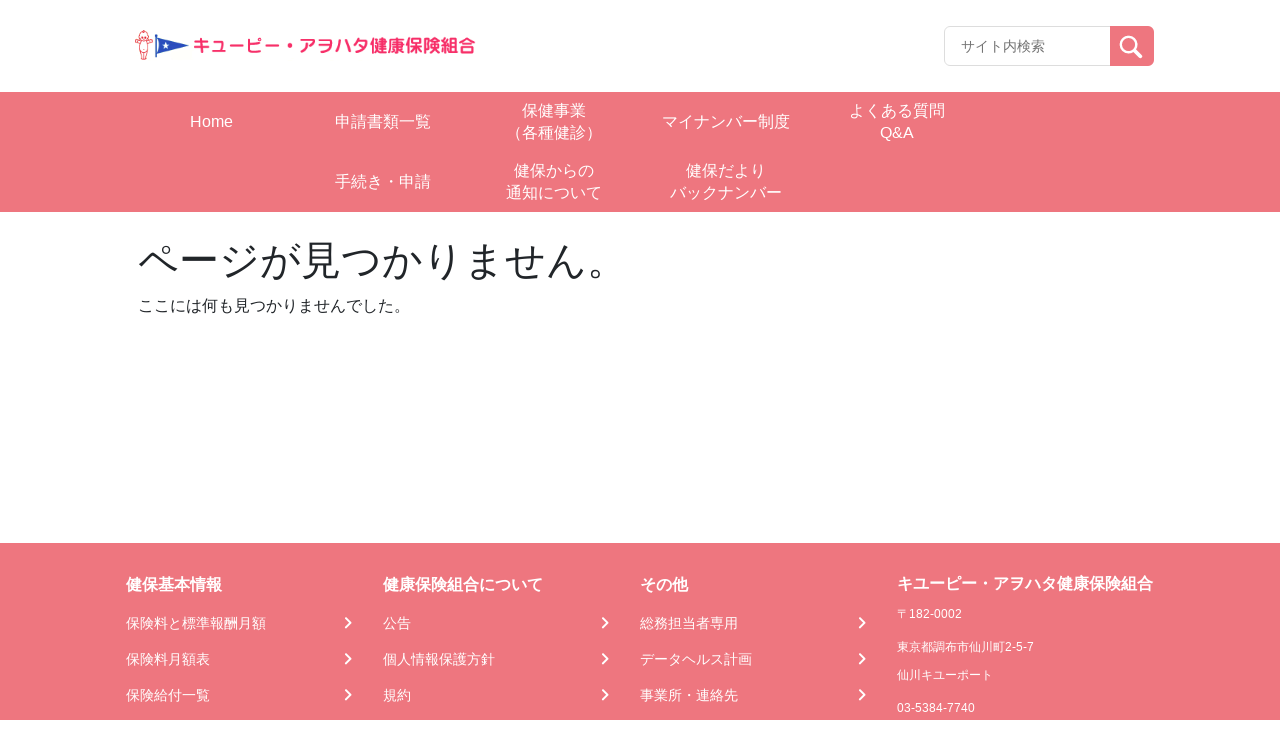

--- FILE ---
content_type: text/html; charset=UTF-8
request_url: https://www.qpbf-kenpo.com/faq/faq_kenshin_07/
body_size: 35183
content:
<!doctype html>
<html lang="ja">

<head>
    <meta charset="UTF-8">
    <meta name="viewport" content="width=device-width, initial-scale=1, minimum-scale=1">
    <link rel="profile" href="https://gmpg.org/xfn/11">
    <link rel="apple-touch-icon" sizes="180x180" href="/wp-content/themes/theme_s/assets/images/icon/apple-touch-icon.png">
    
<style>
  :root {
    --main-color: #ee767f;
    --sub-color-1: rgba(238,118,127,0.2);
    --sub-color-2: rgba(238,118,127,0.1);
    --link-color: #1967D2;
  }
</style>
    <title>市町村から案内が来たがん検診を受診しました。自己負担で支払った金額について、補助はでますか？ &#8211; キユーピー・アヲハタ健康保険組合</title>
<meta name='robots' content='max-image-preview:large' />
<link rel='dns-prefetch' href='//www.googletagmanager.com' />
<link rel="alternate" type="application/rss+xml" title="キユーピー・アヲハタ健康保険組合 &raquo; フィード" href="https://www.qpbf-kenpo.com/feed/" />
<link rel="alternate" type="application/rss+xml" title="キユーピー・アヲハタ健康保険組合 &raquo; コメントフィード" href="https://www.qpbf-kenpo.com/comments/feed/" />
<link rel='stylesheet' id='wp-block-library-css' href='/wp-includes/css/dist/block-library/style.min.css?ver=6.6.1' media='all' />
<style id='classic-theme-styles-inline-css'>
/*! This file is auto-generated */
.wp-block-button__link{color:#fff;background-color:#32373c;border-radius:9999px;box-shadow:none;text-decoration:none;padding:calc(.667em + 2px) calc(1.333em + 2px);font-size:1.125em}.wp-block-file__button{background:#32373c;color:#fff;text-decoration:none}
</style>
<style id='global-styles-inline-css'>
:root{--wp--preset--aspect-ratio--square: 1;--wp--preset--aspect-ratio--4-3: 4/3;--wp--preset--aspect-ratio--3-4: 3/4;--wp--preset--aspect-ratio--3-2: 3/2;--wp--preset--aspect-ratio--2-3: 2/3;--wp--preset--aspect-ratio--16-9: 16/9;--wp--preset--aspect-ratio--9-16: 9/16;--wp--preset--color--black: #000000;--wp--preset--color--cyan-bluish-gray: #abb8c3;--wp--preset--color--white: #ffffff;--wp--preset--color--pale-pink: #f78da7;--wp--preset--color--vivid-red: #cf2e2e;--wp--preset--color--luminous-vivid-orange: #ff6900;--wp--preset--color--luminous-vivid-amber: #fcb900;--wp--preset--color--light-green-cyan: #7bdcb5;--wp--preset--color--vivid-green-cyan: #00d084;--wp--preset--color--pale-cyan-blue: #8ed1fc;--wp--preset--color--vivid-cyan-blue: #0693e3;--wp--preset--color--vivid-purple: #9b51e0;--wp--preset--gradient--vivid-cyan-blue-to-vivid-purple: linear-gradient(135deg,rgba(6,147,227,1) 0%,rgb(155,81,224) 100%);--wp--preset--gradient--light-green-cyan-to-vivid-green-cyan: linear-gradient(135deg,rgb(122,220,180) 0%,rgb(0,208,130) 100%);--wp--preset--gradient--luminous-vivid-amber-to-luminous-vivid-orange: linear-gradient(135deg,rgba(252,185,0,1) 0%,rgba(255,105,0,1) 100%);--wp--preset--gradient--luminous-vivid-orange-to-vivid-red: linear-gradient(135deg,rgba(255,105,0,1) 0%,rgb(207,46,46) 100%);--wp--preset--gradient--very-light-gray-to-cyan-bluish-gray: linear-gradient(135deg,rgb(238,238,238) 0%,rgb(169,184,195) 100%);--wp--preset--gradient--cool-to-warm-spectrum: linear-gradient(135deg,rgb(74,234,220) 0%,rgb(151,120,209) 20%,rgb(207,42,186) 40%,rgb(238,44,130) 60%,rgb(251,105,98) 80%,rgb(254,248,76) 100%);--wp--preset--gradient--blush-light-purple: linear-gradient(135deg,rgb(255,206,236) 0%,rgb(152,150,240) 100%);--wp--preset--gradient--blush-bordeaux: linear-gradient(135deg,rgb(254,205,165) 0%,rgb(254,45,45) 50%,rgb(107,0,62) 100%);--wp--preset--gradient--luminous-dusk: linear-gradient(135deg,rgb(255,203,112) 0%,rgb(199,81,192) 50%,rgb(65,88,208) 100%);--wp--preset--gradient--pale-ocean: linear-gradient(135deg,rgb(255,245,203) 0%,rgb(182,227,212) 50%,rgb(51,167,181) 100%);--wp--preset--gradient--electric-grass: linear-gradient(135deg,rgb(202,248,128) 0%,rgb(113,206,126) 100%);--wp--preset--gradient--midnight: linear-gradient(135deg,rgb(2,3,129) 0%,rgb(40,116,252) 100%);--wp--preset--font-size--small: 13px;--wp--preset--font-size--medium: 20px;--wp--preset--font-size--large: 36px;--wp--preset--font-size--x-large: 42px;--wp--preset--spacing--20: 0.44rem;--wp--preset--spacing--30: 0.67rem;--wp--preset--spacing--40: 1rem;--wp--preset--spacing--50: 1.5rem;--wp--preset--spacing--60: 2.25rem;--wp--preset--spacing--70: 3.38rem;--wp--preset--spacing--80: 5.06rem;--wp--preset--shadow--natural: 6px 6px 9px rgba(0, 0, 0, 0.2);--wp--preset--shadow--deep: 12px 12px 50px rgba(0, 0, 0, 0.4);--wp--preset--shadow--sharp: 6px 6px 0px rgba(0, 0, 0, 0.2);--wp--preset--shadow--outlined: 6px 6px 0px -3px rgba(255, 255, 255, 1), 6px 6px rgba(0, 0, 0, 1);--wp--preset--shadow--crisp: 6px 6px 0px rgba(0, 0, 0, 1);}:where(.is-layout-flex){gap: 0.5em;}:where(.is-layout-grid){gap: 0.5em;}body .is-layout-flex{display: flex;}.is-layout-flex{flex-wrap: wrap;align-items: center;}.is-layout-flex > :is(*, div){margin: 0;}body .is-layout-grid{display: grid;}.is-layout-grid > :is(*, div){margin: 0;}:where(.wp-block-columns.is-layout-flex){gap: 2em;}:where(.wp-block-columns.is-layout-grid){gap: 2em;}:where(.wp-block-post-template.is-layout-flex){gap: 1.25em;}:where(.wp-block-post-template.is-layout-grid){gap: 1.25em;}.has-black-color{color: var(--wp--preset--color--black) !important;}.has-cyan-bluish-gray-color{color: var(--wp--preset--color--cyan-bluish-gray) !important;}.has-white-color{color: var(--wp--preset--color--white) !important;}.has-pale-pink-color{color: var(--wp--preset--color--pale-pink) !important;}.has-vivid-red-color{color: var(--wp--preset--color--vivid-red) !important;}.has-luminous-vivid-orange-color{color: var(--wp--preset--color--luminous-vivid-orange) !important;}.has-luminous-vivid-amber-color{color: var(--wp--preset--color--luminous-vivid-amber) !important;}.has-light-green-cyan-color{color: var(--wp--preset--color--light-green-cyan) !important;}.has-vivid-green-cyan-color{color: var(--wp--preset--color--vivid-green-cyan) !important;}.has-pale-cyan-blue-color{color: var(--wp--preset--color--pale-cyan-blue) !important;}.has-vivid-cyan-blue-color{color: var(--wp--preset--color--vivid-cyan-blue) !important;}.has-vivid-purple-color{color: var(--wp--preset--color--vivid-purple) !important;}.has-black-background-color{background-color: var(--wp--preset--color--black) !important;}.has-cyan-bluish-gray-background-color{background-color: var(--wp--preset--color--cyan-bluish-gray) !important;}.has-white-background-color{background-color: var(--wp--preset--color--white) !important;}.has-pale-pink-background-color{background-color: var(--wp--preset--color--pale-pink) !important;}.has-vivid-red-background-color{background-color: var(--wp--preset--color--vivid-red) !important;}.has-luminous-vivid-orange-background-color{background-color: var(--wp--preset--color--luminous-vivid-orange) !important;}.has-luminous-vivid-amber-background-color{background-color: var(--wp--preset--color--luminous-vivid-amber) !important;}.has-light-green-cyan-background-color{background-color: var(--wp--preset--color--light-green-cyan) !important;}.has-vivid-green-cyan-background-color{background-color: var(--wp--preset--color--vivid-green-cyan) !important;}.has-pale-cyan-blue-background-color{background-color: var(--wp--preset--color--pale-cyan-blue) !important;}.has-vivid-cyan-blue-background-color{background-color: var(--wp--preset--color--vivid-cyan-blue) !important;}.has-vivid-purple-background-color{background-color: var(--wp--preset--color--vivid-purple) !important;}.has-black-border-color{border-color: var(--wp--preset--color--black) !important;}.has-cyan-bluish-gray-border-color{border-color: var(--wp--preset--color--cyan-bluish-gray) !important;}.has-white-border-color{border-color: var(--wp--preset--color--white) !important;}.has-pale-pink-border-color{border-color: var(--wp--preset--color--pale-pink) !important;}.has-vivid-red-border-color{border-color: var(--wp--preset--color--vivid-red) !important;}.has-luminous-vivid-orange-border-color{border-color: var(--wp--preset--color--luminous-vivid-orange) !important;}.has-luminous-vivid-amber-border-color{border-color: var(--wp--preset--color--luminous-vivid-amber) !important;}.has-light-green-cyan-border-color{border-color: var(--wp--preset--color--light-green-cyan) !important;}.has-vivid-green-cyan-border-color{border-color: var(--wp--preset--color--vivid-green-cyan) !important;}.has-pale-cyan-blue-border-color{border-color: var(--wp--preset--color--pale-cyan-blue) !important;}.has-vivid-cyan-blue-border-color{border-color: var(--wp--preset--color--vivid-cyan-blue) !important;}.has-vivid-purple-border-color{border-color: var(--wp--preset--color--vivid-purple) !important;}.has-vivid-cyan-blue-to-vivid-purple-gradient-background{background: var(--wp--preset--gradient--vivid-cyan-blue-to-vivid-purple) !important;}.has-light-green-cyan-to-vivid-green-cyan-gradient-background{background: var(--wp--preset--gradient--light-green-cyan-to-vivid-green-cyan) !important;}.has-luminous-vivid-amber-to-luminous-vivid-orange-gradient-background{background: var(--wp--preset--gradient--luminous-vivid-amber-to-luminous-vivid-orange) !important;}.has-luminous-vivid-orange-to-vivid-red-gradient-background{background: var(--wp--preset--gradient--luminous-vivid-orange-to-vivid-red) !important;}.has-very-light-gray-to-cyan-bluish-gray-gradient-background{background: var(--wp--preset--gradient--very-light-gray-to-cyan-bluish-gray) !important;}.has-cool-to-warm-spectrum-gradient-background{background: var(--wp--preset--gradient--cool-to-warm-spectrum) !important;}.has-blush-light-purple-gradient-background{background: var(--wp--preset--gradient--blush-light-purple) !important;}.has-blush-bordeaux-gradient-background{background: var(--wp--preset--gradient--blush-bordeaux) !important;}.has-luminous-dusk-gradient-background{background: var(--wp--preset--gradient--luminous-dusk) !important;}.has-pale-ocean-gradient-background{background: var(--wp--preset--gradient--pale-ocean) !important;}.has-electric-grass-gradient-background{background: var(--wp--preset--gradient--electric-grass) !important;}.has-midnight-gradient-background{background: var(--wp--preset--gradient--midnight) !important;}.has-small-font-size{font-size: var(--wp--preset--font-size--small) !important;}.has-medium-font-size{font-size: var(--wp--preset--font-size--medium) !important;}.has-large-font-size{font-size: var(--wp--preset--font-size--large) !important;}.has-x-large-font-size{font-size: var(--wp--preset--font-size--x-large) !important;}
:where(.wp-block-post-template.is-layout-flex){gap: 1.25em;}:where(.wp-block-post-template.is-layout-grid){gap: 1.25em;}
:where(.wp-block-columns.is-layout-flex){gap: 2em;}:where(.wp-block-columns.is-layout-grid){gap: 2em;}
:root :where(.wp-block-pullquote){font-size: 1.5em;line-height: 1.6;}
</style>
<link rel='stylesheet' id='theme_s-style-css' href='/wp-content/themes/theme_s/style.css?ver=1.0.0' media='all' />
<link rel='stylesheet' id='bootstrap-style-css' href='/wp-content/themes/theme_s/css/bootstrap.min.css?ver=6.6.1' media='all' />
<link rel='stylesheet' id='swiper-style-css' href='/wp-content/themes/theme_s/swiper/swiper-bundle.min.css?ver=6.6.1' media='all' />
<link rel='stylesheet' id='style-css' href='/wp-content/themes/theme_s/public/css_1667446880801/app.css?ver=1.0.0' media='all' />
<link rel='stylesheet' id='dflip-icons-style-css' href='/wp-content/plugins/3d-flipbook-dflip-lite/assets/css/themify-icons.min.css?ver=1.7.13' media='all' />
<link rel='stylesheet' id='dflip-style-css' href='/wp-content/plugins/3d-flipbook-dflip-lite/assets/css/dflip.min.css?ver=1.7.13' media='all' />
<script src="/wp-includes/js/jquery/jquery.min.js?ver=3.7.1" id="jquery-core-js"></script>
<script src="/wp-includes/js/jquery/jquery-migrate.min.js?ver=3.4.1" id="jquery-migrate-js"></script>
<script src="/wp-content/themes/theme_s/public/js_1667446880801/app.js?ver=1.0.0" id="app-js"></script>

<!-- Google tag (gtag.js) snippet added by Site Kit -->

<!-- Google Analytics snippet added by Site Kit -->
<script src="https://www.googletagmanager.com/gtag/js?id=G-XK48C1M7SJ" id="google_gtagjs-js" async></script>
<script id="google_gtagjs-js-after">
window.dataLayer = window.dataLayer || [];function gtag(){dataLayer.push(arguments);}
gtag("set","linker",{"domains":["www.qpbf-kenpo.com"]});
gtag("js", new Date());
gtag("set", "developer_id.dZTNiMT", true);
gtag("config", "G-XK48C1M7SJ");
</script>

<!-- End Google tag (gtag.js) snippet added by Site Kit -->
<script id="wpstg-global-js-extra">
var wpstg = {"nonce":"4ffe8df6e8"};
</script>
<script src="/wp-content/plugins/wp-staging-pro/assets/js/dist/wpstg-blank-loader.min.js?ver=6.6.1" id="wpstg-global-js"></script>
<link rel="https://api.w.org/" href="https://www.qpbf-kenpo.com/wp-json/" /><link rel="alternate" title="JSON" type="application/json" href="https://www.qpbf-kenpo.com/wp-json/wp/v2/faq/327" /><link rel="alternate" title="oEmbed (JSON)" type="application/json+oembed" href="https://www.qpbf-kenpo.com/wp-json/oembed/1.0/embed?url=https%3A%2F%2Fwww.qpbf-kenpo.com%2Ffaq%2Ffaq_kenshin_07%2F" />
<link rel="alternate" title="oEmbed (XML)" type="text/xml+oembed" href="https://www.qpbf-kenpo.com/wp-json/oembed/1.0/embed?url=https%3A%2F%2Fwww.qpbf-kenpo.com%2Ffaq%2Ffaq_kenshin_07%2F&#038;format=xml" />
<meta name="generator" content="Site Kit by Google 1.134.0" /><!-- HFCM by 99 Robots - Snippet # 1: CSS標準変更 -->
<style>
.wp-block-table table {
      border: 1px solid #cccccc;
}
.wp-block-table thead {
      border: 1px solid #cccccc;
}
.wp-block-table tbody {
      border: 1px solid #cccccc;
}
.wp-block-table tr {
      border: 1px solid #cccccc;
}
.wp-block-table td {
      border: 1px solid #cccccc;
}
</style>
<!-- /end HFCM by 99 Robots -->
<script data-cfasync="false"> var dFlipLocation = "https://www.qpbf-kenpo.com/wp-content/plugins/3d-flipbook-dflip-lite/assets/"; var dFlipWPGlobal = {"text":{"toggleSound":"\u30b5\u30a6\u30f3\u30c9 On\/off","toggleThumbnails":"\u30b5\u30e0\u30cd\u30a4\u30eb\u5207\u308a\u66ff\u3048","toggleOutline":"\u6982\u8981\/\u30d6\u30c3\u30af\u30de\u30fc\u30af\u5207\u308a\u66ff\u3048","previousPage":"\u524d\u306e\u30da\u30fc\u30b8","nextPage":"\u6b21\u306e\u30da\u30fc\u30b8","toggleFullscreen":"\u30d5\u30eb\u30b9\u30af\u30ea\u30fc\u30f3\u5207\u308a\u66ff\u3048","zoomIn":"\u62e1\u5927","zoomOut":"\u7e2e\u5c0f","toggleHelp":"\u30d8\u30eb\u30d7\u5207\u308a\u66ff\u3048","singlePageMode":"\u7247\u9762\u30da\u30fc\u30b8\u30e2\u30fc\u30c9","doublePageMode":"\u898b\u958b\u304d\u30da\u30fc\u30b8\u30e2\u30fc\u30c9","downloadPDFFile":"PDF\u30d5\u30a1\u30a4\u30eb\u3092\u30c0\u30a6\u30f3\u30ed\u30fc\u30c9","gotoFirstPage":"\u6700\u521d\u306e\u30da\u30fc\u30b8\u3078","gotoLastPage":"\u6700\u5f8c\u306e\u30da\u30fc\u30b8\u3078","share":"\u30b7\u30a7\u30a2","mailSubject":"\u3053\u306e\u96fb\u5b50\u30d6\u30c3\u30af\u3092\u3054\u89a7\u9802\u304d\u305f\u3044\u3067\u3059","mailBody":"Check out this site {{url}}","loading":"\u96fb\u5b50\u30d6\u30c3\u30af\uff1a\u8aad\u8fbc\u4e2d "},"moreControls":"download,pageMode,startPage,endPage,sound","hideControls":"","scrollWheel":"true","backgroundColor":"#777","backgroundImage":"","height":"auto","paddingLeft":"20","paddingRight":"20","controlsPosition":"bottom","duration":800,"soundEnable":"true","enableDownload":"true","enableAnnotation":"false","enableAnalytics":"false","webgl":"true","hard":"none","maxTextureSize":"1600","rangeChunkSize":"524288","zoomRatio":1.5,"stiffness":3,"pageMode":"0","singlePageMode":"0","pageSize":"0","autoPlay":"false","autoPlayDuration":5000,"autoPlayStart":"false","linkTarget":"2","sharePrefix":"dearflip-"};</script><link rel="icon" href="/wp-content/themes/theme_s/assets/images/icon/favicon.ico" sizes="32x32" />
<link rel="icon" href="/wp-content/themes/theme_s/assets/images/icon/favicon.ico" sizes="192x192" />
<link rel="apple-touch-icon" href="/wp-content/themes/theme_s/assets/images/icon/favicon.ico" />
<meta name="msapplication-TileImage" content="/wp-content/themes/theme_s/assets/images/icon/favicon.ico" />
</head>

<body class="faq-template-default single single-faq postid-327 locale-ja">
        <div id="page" class="site">
        <a class="skip-link screen-reader-text" href="#primary">Skip to content</a>
        <header id="masthead" class="site-header">
            <div class="site-branding">
                <div class="header-site-kenpo">
                    <a class="site-header-left image-only" href="https://www.qpbf-kenpo.com">
                <h1><img src="https://www.qpbf-kenpo.com/wp-content/uploads/qpbf-kenpo_logo.gif"
                    title="qpbf-kenpo_logo"
                    alt="" />
                </h1>
            </a>                    <div class="header-options">
                        <div class="key-search">
                            <form class="input-group" action="https://www.qpbf-kenpo.com" id="search-form">
                                <input type="text" class="form-control input-search" placeholder="サイト内検索" id="search-input" maxlength="256"
                                    aria-label="Recipient's username" aria-describedby="button-addon2" name="s">
                                <button class="btn btn-search" id="button-addon2" type="submit">
                                    <img src="/wp-content/themes/theme_s/assets/images/icon/search.svg" alt="">
                                </button>
                            </form>
                        </div>
                                            </div>
                    <!------- ICON MENU MOBILE ------->
                    <div class="header-menu js-icon-menu">
                        <span class="header-menu__icon"></span>
                        <span class="header-menu__icon"></span>
                        <span class="header-menu__icon"></span>
                    </div>
                    <!------- END ICON MENU MOBILE ------->
                </div>
            </div>
            <div class="menu-mobile js-menu-mobile">
    <div class="menu-mobile__content">
        <div class="menu-mobile__action js-icon-close">
            <div class="menu-mobile__icon">
            </div>
        </div>
                    <div class="menu-mobile__wrapper">
                <ul class="menu-mobile__list">
                                                                        <li class="menu-mobile__item">
                                <a class="menu-mobile__link" href="/"
                                    target="">
                                    Home                                </a>
                            </li>
                                                                                                <li class="menu-mobile__item">
                                <a class="menu-mobile__link" href="https://www.qpbf-kenpo.com/sinsei/"
                                    target="">
                                    申請書類一覧                                </a>
                            </li>
                                                                                                <li class="menu-mobile__item">
                                <a class="menu-mobile__link" href="/hoken/"
                                    target="">
                                    保健事業<br>（各種健診）                                </a>
                            </li>
                                                                                                <li class="menu-mobile__item">
                                <a class="menu-mobile__link" href="https://www.qpbf-kenpo.com/%e3%83%9e%e3%82%a4%e3%83%8a%e3%83%b3%e3%83%90%e3%83%bc%e3%82%ab%e3%83%bc%e3%83%89%e3%81%ae%e4%bf%9d%e9%99%ba%e8%a8%bc%e5%88%a9%e7%94%a8%e3%81%ab%e3%81%a4%e3%81%84%e3%81%a6/"
                                    target="">
                                    マイナンバー制度                                </a>
                            </li>
                                                                                                <li class="menu-mobile__item">
                                <a class="menu-mobile__link" href="/faq/"
                                    target="">
                                    よくある質問<br>Q&amp;A                                </a>
                            </li>
                                                                                                <li class="menu-mobile__item">
                                <a class="menu-mobile__link" href="https://www.qpbf-kenpo.com/"
                                    target="">
                                    　　　　　                                </a>
                            </li>
                                                                                                <li class="menu-mobile__item">
                                <a class="menu-mobile__link" href="https://www.qpbf-kenpo.com/"
                                    target="">
                                    　　                                </a>
                            </li>
                                                                                                <li class="menu-mobile__item">
                                <a class="menu-mobile__link" href="/application/"
                                    target="">
                                    手続き・申請                                </a>
                            </li>
                                                                                                <li class="menu-mobile__item">
                                <a class="menu-mobile__link" href="https://www.qpbf-kenpo.com/tsuuchi/"
                                    target="">
                                    健保からの<br>通知について                                </a>
                            </li>
                                                                                                <li class="menu-mobile__item">
                                <a class="menu-mobile__link" href="https://www.qpbf-kenpo.com/pr/"
                                    target="">
                                    健保だより<br>バックナンバー                                </a>
                            </li>
                                                                                </ul>
            </div>
            </div>
</div>
            <!-- #site-navigation -->
        </header><!-- #masthead -->
        <!------- GLOBAL MENU ------->
        <nav class="global-menu">
    <div class="global-menu__container">
                    <ul>
                                    <li class="header-item">
                        <a href="/"
                           target="">
                        <span class="header-item-text">Home<span>
                        </a>
                    </li>
                                    <li class="header-item">
                        <a href="https://www.qpbf-kenpo.com/sinsei/"
                           target="">
                        <span class="header-item-text">申請書類一覧<span>
                        </a>
                    </li>
                                    <li class="header-item">
                        <a href="/hoken/"
                           target="">
                        <span class="header-item-text">保健事業<br>（各種健診）<span>
                        </a>
                    </li>
                                    <li class="header-item">
                        <a href="https://www.qpbf-kenpo.com/%e3%83%9e%e3%82%a4%e3%83%8a%e3%83%b3%e3%83%90%e3%83%bc%e3%82%ab%e3%83%bc%e3%83%89%e3%81%ae%e4%bf%9d%e9%99%ba%e8%a8%bc%e5%88%a9%e7%94%a8%e3%81%ab%e3%81%a4%e3%81%84%e3%81%a6/"
                           target="">
                        <span class="header-item-text">マイナンバー制度<span>
                        </a>
                    </li>
                                    <li class="header-item">
                        <a href="/faq/"
                           target="">
                        <span class="header-item-text">よくある質問<br>Q&amp;A<span>
                        </a>
                    </li>
                                    <li class="header-item">
                        <a href="https://www.qpbf-kenpo.com/"
                           target="">
                        <span class="header-item-text">　　　　　<span>
                        </a>
                    </li>
                            </ul>
                    <ul>
                                    <li class="header-item">
                        <a href="https://www.qpbf-kenpo.com/"
                           target="">
                        <span class="header-item-text">　　<span>
                        </a>
                    </li>
                                    <li class="header-item">
                        <a href="/application/"
                           target="">
                        <span class="header-item-text">手続き・申請<span>
                        </a>
                    </li>
                                    <li class="header-item">
                        <a href="https://www.qpbf-kenpo.com/tsuuchi/"
                           target="">
                        <span class="header-item-text">健保からの<br>通知について<span>
                        </a>
                    </li>
                                    <li class="header-item">
                        <a href="https://www.qpbf-kenpo.com/pr/"
                           target="">
                        <span class="header-item-text">健保だより<br>バックナンバー<span>
                        </a>
                    </li>
                            </ul>
            </div>
</nav>
        <!------- END GLOBAL MENU ------->

        <!------- ALERT SUCCESS ------->
                <!------- END ALERT SUCCESS ------->

	<main id="primary" class="site-main">

		<script>document.title = "ページが見つかりませんでした − キユーピー・アヲハタ健康保険組合";</script><div class="content-notification container">
    <div class="page-content" id="no-content-message">
        <h1 class="entry-title">ページが見つかりません。</h1>
        <p>ここには何も見つかりませんでした。</p>
    </div>
</div>

	</main><!-- #main -->


<footer id="appFooter" class="footer">
    <div class="footer__menu">
                    <div class="footer__menu--col">
                                    <dl>
                        <dt class="header"><span>健保基本情報</span></dt>
                                                                                    <dd class="link">
                                    <a href="/health-insurance-top/hokenryou/"
                                        target="">
                                        <span>保険料と標準報酬月額</span>
                                        <img src="/wp-content/themes/theme_s/assets/images/icon/arrow-right-footer.svg" alt="">
                                    </a>
                                </dd>
                                                                                                                <dd class="link">
                                    <a href="https://www.qpbf-kenpo.com/wp-content/uploads/getugakuhyou.pdf"
                                        target="_blank">
                                        <span>保険料月額表</span>
                                        <img src="/wp-content/themes/theme_s/assets/images/icon/arrow-right-footer.svg" alt="">
                                    </a>
                                </dd>
                                                                                                                <dd class="link">
                                    <a href="/kyuufuichiran/"
                                        target="">
                                        <span>保険給付一覧</span>
                                        <img src="/wp-content/themes/theme_s/assets/images/icon/arrow-right-footer.svg" alt="">
                                    </a>
                                </dd>
                                                                                                                <dd class="link">
                                    <a href="/health-insurance-top/"
                                        target="">
                                        <span>健康保険制度解説</span>
                                        <img src="/wp-content/themes/theme_s/assets/images/icon/arrow-right-footer.svg" alt="">
                                    </a>
                                </dd>
                                                                        </dl>
                            </div>
                    <div class="footer__menu--col">
                                    <dl>
                        <dt class="header"><span>健康保険組合について</span></dt>
                                                                                    <dd class="link">
                                    <a href="/news2/"
                                        target="">
                                        <span>公告</span>
                                        <img src="/wp-content/themes/theme_s/assets/images/icon/arrow-right-footer.svg" alt="">
                                    </a>
                                </dd>
                                                                                                                <dd class="link">
                                    <a href="/privacy/"
                                        target="">
                                        <span>個人情報保護方針</span>
                                        <img src="/wp-content/themes/theme_s/assets/images/icon/arrow-right-footer.svg" alt="">
                                    </a>
                                </dd>
                                                                                                                <dd class="link">
                                    <a href="https://www.qpbf-kenpo.com/wp-content/uploads/★【最新版】組合規約圧縮版202412月改定）HP用.pdf"
                                        target="">
                                        <span>規約</span>
                                        <img src="/wp-content/themes/theme_s/assets/images/icon/arrow-right-footer.svg" alt="">
                                    </a>
                                </dd>
                                                                                                                <dd class="link">
                                    <a href="https://www.qpbf-kenpo.com/cookie%ef%bc%88%e3%82%af%e3%83%83%e3%82%ad%e3%83%bc%ef%bc%89%e3%81%ae%e4%bd%bf%e7%94%a8%e3%81%ab%e3%81%a4%e3%81%84%e3%81%a6/"
                                        target="">
                                        <span>Cookieの使用について</span>
                                        <img src="/wp-content/themes/theme_s/assets/images/icon/arrow-right-footer.svg" alt="">
                                    </a>
                                </dd>
                                                                        </dl>
                            </div>
                    <div class="footer__menu--col">
                                    <dl>
                        <dt class="header"><span>その他</span></dt>
                                                                                    <dd class="link">
                                    <a href="/soumutantou_index/"
                                        target="">
                                        <span>総務担当者専用</span>
                                        <img src="/wp-content/themes/theme_s/assets/images/icon/arrow-right-footer.svg" alt="">
                                    </a>
                                </dd>
                                                                                                                <dd class="link">
                                    <a href="/datahealth/"
                                        target="">
                                        <span>データヘルス計画</span>
                                        <img src="/wp-content/themes/theme_s/assets/images/icon/arrow-right-footer.svg" alt="">
                                    </a>
                                </dd>
                                                                                                                <dd class="link">
                                    <a href="/shozaichi/"
                                        target="">
                                        <span>事業所・連絡先</span>
                                        <img src="/wp-content/themes/theme_s/assets/images/icon/arrow-right-footer.svg" alt="">
                                    </a>
                                </dd>
                                                                        </dl>
                            </div>
                <div class="footer__menu--col-last">
                            <dt>キユーピー・アヲハタ健康保険組合</dt>
                                        <dd>〒182-0002</dd>
                                        <dd>東京都調布市仙川町2-5-7<br />仙川キユーポート</dd>
                                        <dd>03-5384-7740</dd>
                                    <div>
                            </div>
        </div>
    </div>
    <p class="footer__copyright">©キユーピー・アヲハタ健康保険組合 All rights reserved.</p>
</footer><!-- #colophon -->

<script src="/wp-content/themes/theme_s/js/bootstrap.bundle.min.js" id="bootstrap-js-js"></script>
<script src="/wp-content/themes/theme_s/js/popper.min.js" id="popper-js-js"></script>
<script src="/wp-content/themes/theme_s/swiper/swiper-bundle.min.js" id="swiper-js-js"></script>
<script src="/wp-content/themes/theme_s/js/utils.js" id="utils-js-js"></script>
<script src="/wp-content/themes/theme_s/js/navigation.js?ver=1.0.0" id="theme_s-navigation-js"></script>
<script id="global-js-extra">
var logout_object = {"action":"client_logout","url":"https:\/\/www.qpbf-kenpo.com\/wp-admin\/admin-ajax.php","redirect_to":"https:\/\/www.qpbf-kenpo.com","_nonce":"d9d80e74ea"};
</script>
<script src="/wp-content/themes/theme_s/public/js_1667446880801/client/global.js?ver=1.0.0" id="global-js"></script>
<script src="/wp-content/plugins/3d-flipbook-dflip-lite/assets/js/dflip.min.js?ver=1.7.13" id="dflip-script-js"></script>

</div><!-- #page -->

</body>

</html>
